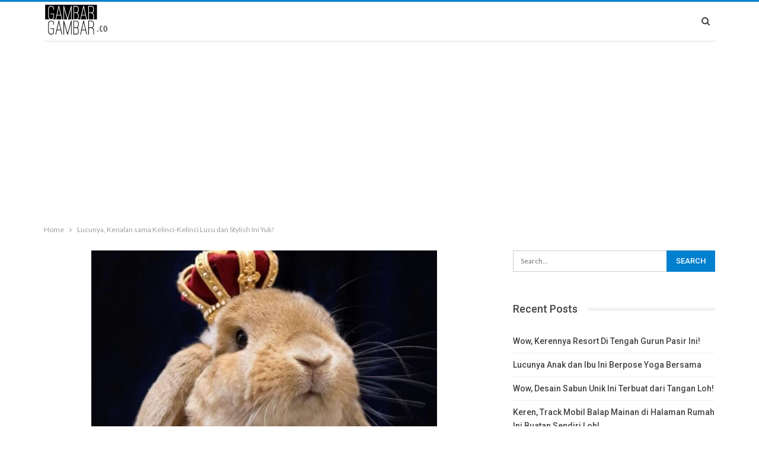

--- FILE ---
content_type: text/html; charset=UTF-8
request_url: https://www.gambargambar.co/lucunya-kenalan-sama-kelinci-kelinci-lucu-dan-stylish-ini-yuk/
body_size: 15545
content:
	<!DOCTYPE html>
		<!--[if IE 8]>
	<html class="ie ie8" lang="en-US"
	prefix="og: https://ogp.me/ns#" > <![endif]-->
	<!--[if IE 9]>
	<html class="ie ie9" lang="en-US"
	prefix="og: https://ogp.me/ns#" > <![endif]-->
	<!--[if gt IE 9]><!-->
<html lang="en-US"
	prefix="og: https://ogp.me/ns#" > <!--<![endif]-->
	<head>
				<meta charset="UTF-8">
		<meta http-equiv="X-UA-Compatible" content="IE=edge">
		<meta name="viewport" content="width=device-width, initial-scale=1.0">
		<link rel="pingback" href="https://www.gambargambar.co/xmlrpc.php"/>

		<title>Lucunya, Kenalan sama Kelinci-Kelinci Lucu dan Stylish Ini Yuk! - Gambar Gambar</title>

		<!-- All in One SEO 4.1.0.3 -->
		<meta name="description" content="Banyak orang yang beranggapan kalau hewan-hewan peliharaan yang bisa ‘didandanin’, bisa bergaya, dan bisa berekspresi lucu hanya kucing dan anjing. Padahal banyak hewan peliharaan tipe lain yang nggak kalah lucu dan ngegemesin lucu loh, salah satunya adalah kelinci. Kelinci adalah salah satu jenis hewan mamalia lucu yang juga banyak dipelihara sama orang tapi banyak orang […]"/>
		<link rel="canonical" href="https://www.gambargambar.co/lucunya-kenalan-sama-kelinci-kelinci-lucu-dan-stylish-ini-yuk/" />
		<meta property="og:site_name" content="Gambar Gambar -" />
		<meta property="og:type" content="article" />
		<meta property="og:title" content="Lucunya, Kenalan sama Kelinci-Kelinci Lucu dan Stylish Ini Yuk! - Gambar Gambar" />
		<meta property="og:description" content="Banyak orang yang beranggapan kalau hewan-hewan peliharaan yang bisa ‘didandanin’, bisa bergaya, dan bisa berekspresi lucu hanya kucing dan anjing. Padahal banyak hewan peliharaan tipe lain yang nggak kalah lucu dan ngegemesin lucu loh, salah satunya adalah kelinci. Kelinci adalah salah satu jenis hewan mamalia lucu yang juga banyak dipelihara sama orang tapi banyak orang […]" />
		<meta property="og:url" content="https://www.gambargambar.co/lucunya-kenalan-sama-kelinci-kelinci-lucu-dan-stylish-ini-yuk/" />
		<meta property="article:published_time" content="2018-04-14T19:51:09Z" />
		<meta property="article:modified_time" content="2018-04-04T21:23:51Z" />
		<meta name="twitter:card" content="summary" />
		<meta name="twitter:domain" content="www.gambargambar.co" />
		<meta name="twitter:title" content="Lucunya, Kenalan sama Kelinci-Kelinci Lucu dan Stylish Ini Yuk! - Gambar Gambar" />
		<meta name="twitter:description" content="Banyak orang yang beranggapan kalau hewan-hewan peliharaan yang bisa ‘didandanin’, bisa bergaya, dan bisa berekspresi lucu hanya kucing dan anjing. Padahal banyak hewan peliharaan tipe lain yang nggak kalah lucu dan ngegemesin lucu loh, salah satunya adalah kelinci. Kelinci adalah salah satu jenis hewan mamalia lucu yang juga banyak dipelihara sama orang tapi banyak orang […]" />
		<script type="application/ld+json" class="aioseo-schema">
			{"@context":"https:\/\/schema.org","@graph":[{"@type":"WebSite","@id":"https:\/\/www.gambargambar.co\/#website","url":"https:\/\/www.gambargambar.co\/","name":"Gambar Gambar","publisher":{"@id":"https:\/\/www.gambargambar.co\/#organization"}},{"@type":"Organization","@id":"https:\/\/www.gambargambar.co\/#organization","name":"Gambar Gambar","url":"https:\/\/www.gambargambar.co\/"},{"@type":"BreadcrumbList","@id":"https:\/\/www.gambargambar.co\/lucunya-kenalan-sama-kelinci-kelinci-lucu-dan-stylish-ini-yuk\/#breadcrumblist","itemListElement":[{"@type":"ListItem","@id":"https:\/\/www.gambargambar.co\/#listItem","position":"1","item":{"@id":"https:\/\/www.gambargambar.co\/#item","name":"Home","url":"https:\/\/www.gambargambar.co\/"},"nextItem":"https:\/\/www.gambargambar.co\/lucunya-kenalan-sama-kelinci-kelinci-lucu-dan-stylish-ini-yuk\/#listItem"},{"@type":"ListItem","@id":"https:\/\/www.gambargambar.co\/lucunya-kenalan-sama-kelinci-kelinci-lucu-dan-stylish-ini-yuk\/#listItem","position":"2","item":{"@id":"https:\/\/www.gambargambar.co\/lucunya-kenalan-sama-kelinci-kelinci-lucu-dan-stylish-ini-yuk\/#item","name":"Lucunya, Kenalan sama Kelinci-Kelinci Lucu dan Stylish Ini Yuk!","description":"Banyak orang yang beranggapan kalau hewan-hewan peliharaan yang bisa \u2018didandanin\u2019, bisa bergaya, dan bisa berekspresi lucu hanya kucing dan anjing. Padahal banyak hewan peliharaan tipe lain yang nggak kalah lucu dan ngegemesin lucu loh, salah satunya adalah kelinci. Kelinci adalah salah satu jenis hewan mamalia lucu yang juga banyak dipelihara sama orang tapi banyak orang [\u2026]","url":"https:\/\/www.gambargambar.co\/lucunya-kenalan-sama-kelinci-kelinci-lucu-dan-stylish-ini-yuk\/"},"previousItem":"https:\/\/www.gambargambar.co\/#listItem"}]},{"@type":"Person","@id":"https:\/\/www.gambargambar.co\/author\/theekem\/#author","url":"https:\/\/www.gambargambar.co\/author\/theekem\/","name":"theekem","image":{"@type":"ImageObject","@id":"https:\/\/www.gambargambar.co\/lucunya-kenalan-sama-kelinci-kelinci-lucu-dan-stylish-ini-yuk\/#authorImage","url":"https:\/\/secure.gravatar.com\/avatar\/6cde0d757dce692cc3b86922e4c05ea4322d92a7c99100b733496d0811f0109b?s=96&d=mm&r=g","width":"96","height":"96","caption":"theekem"}},{"@type":"WebPage","@id":"https:\/\/www.gambargambar.co\/lucunya-kenalan-sama-kelinci-kelinci-lucu-dan-stylish-ini-yuk\/#webpage","url":"https:\/\/www.gambargambar.co\/lucunya-kenalan-sama-kelinci-kelinci-lucu-dan-stylish-ini-yuk\/","name":"Lucunya, Kenalan sama Kelinci-Kelinci Lucu dan Stylish Ini Yuk! - Gambar Gambar","description":"Banyak orang yang beranggapan kalau hewan-hewan peliharaan yang bisa \u2018didandanin\u2019, bisa bergaya, dan bisa berekspresi lucu hanya kucing dan anjing. Padahal banyak hewan peliharaan tipe lain yang nggak kalah lucu dan ngegemesin lucu loh, salah satunya adalah kelinci. Kelinci adalah salah satu jenis hewan mamalia lucu yang juga banyak dipelihara sama orang tapi banyak orang [\u2026]","inLanguage":"en-US","isPartOf":{"@id":"https:\/\/www.gambargambar.co\/#website"},"breadcrumb":{"@id":"https:\/\/www.gambargambar.co\/lucunya-kenalan-sama-kelinci-kelinci-lucu-dan-stylish-ini-yuk\/#breadcrumblist"},"author":"https:\/\/www.gambargambar.co\/lucunya-kenalan-sama-kelinci-kelinci-lucu-dan-stylish-ini-yuk\/#author","creator":"https:\/\/www.gambargambar.co\/lucunya-kenalan-sama-kelinci-kelinci-lucu-dan-stylish-ini-yuk\/#author","image":{"@type":"ImageObject","@id":"https:\/\/www.gambargambar.co\/#mainImage","url":"https:\/\/www.gambargambar.co\/wp-content\/uploads\/Kelinci-Lucu10.jpg","width":"583","height":"587"},"primaryImageOfPage":{"@id":"https:\/\/www.gambargambar.co\/lucunya-kenalan-sama-kelinci-kelinci-lucu-dan-stylish-ini-yuk\/#mainImage"},"datePublished":"2018-04-14T19:51:09+00:00","dateModified":"2018-04-04T21:23:51+00:00"},{"@type":"BlogPosting","@id":"https:\/\/www.gambargambar.co\/lucunya-kenalan-sama-kelinci-kelinci-lucu-dan-stylish-ini-yuk\/#blogposting","name":"Lucunya, Kenalan sama Kelinci-Kelinci Lucu dan Stylish Ini Yuk! - Gambar Gambar","description":"Banyak orang yang beranggapan kalau hewan-hewan peliharaan yang bisa \u2018didandanin\u2019, bisa bergaya, dan bisa berekspresi lucu hanya kucing dan anjing. Padahal banyak hewan peliharaan tipe lain yang nggak kalah lucu dan ngegemesin lucu loh, salah satunya adalah kelinci. Kelinci adalah salah satu jenis hewan mamalia lucu yang juga banyak dipelihara sama orang tapi banyak orang [\u2026]","headline":"Lucunya, Kenalan sama Kelinci-Kelinci Lucu dan Stylish Ini Yuk!","author":{"@id":"https:\/\/www.gambargambar.co\/author\/theekem\/#author"},"publisher":{"@id":"https:\/\/www.gambargambar.co\/#organization"},"datePublished":"2018-04-14T19:51:09+00:00","dateModified":"2018-04-04T21:23:51+00:00","mainEntityOfPage":{"@id":"https:\/\/www.gambargambar.co\/lucunya-kenalan-sama-kelinci-kelinci-lucu-dan-stylish-ini-yuk\/#webpage"},"isPartOf":{"@id":"https:\/\/www.gambargambar.co\/lucunya-kenalan-sama-kelinci-kelinci-lucu-dan-stylish-ini-yuk\/#webpage"},"image":{"@type":"ImageObject","@id":"https:\/\/www.gambargambar.co\/#articleImage","url":"https:\/\/www.gambargambar.co\/wp-content\/uploads\/Kelinci-Lucu10.jpg","width":"583","height":"587"}}]}
		</script>
		<!-- All in One SEO -->


<!-- Better Open Graph, Schema.org & Twitter Integration -->
<meta property="og:locale" content="en_us"/>
<meta property="og:site_name" content="Gambar Gambar"/>
<meta property="og:url" content="https://www.gambargambar.co/lucunya-kenalan-sama-kelinci-kelinci-lucu-dan-stylish-ini-yuk/"/>
<meta property="og:title" content="Lucunya, Kenalan sama Kelinci-Kelinci Lucu dan Stylish Ini Yuk!"/>
<meta property="og:image" content="https://www.gambargambar.co/wp-content/uploads/Kelinci-Lucu10.jpg"/>
<meta property="og:description" content="Banyak orang yang beranggapan kalau hewan-hewan peliharaan yang bisa &#039;didandanin&#039;, bisa bergaya, dan bisa berekspresi lucu hanya kucing dan anjing. Padahal banyak hewan peliharaan tipe lain yang nggak kalah lucu dan ngegemesin lucu loh, salah satunya"/>
<meta property="og:type" content="article"/>
<meta name="twitter:card" content="summary"/>
<meta name="twitter:url" content="https://www.gambargambar.co/lucunya-kenalan-sama-kelinci-kelinci-lucu-dan-stylish-ini-yuk/"/>
<meta name="twitter:title" content="Lucunya, Kenalan sama Kelinci-Kelinci Lucu dan Stylish Ini Yuk!"/>
<meta name="twitter:description" content="Banyak orang yang beranggapan kalau hewan-hewan peliharaan yang bisa &#039;didandanin&#039;, bisa bergaya, dan bisa berekspresi lucu hanya kucing dan anjing. Padahal banyak hewan peliharaan tipe lain yang nggak kalah lucu dan ngegemesin lucu loh, salah satunya"/>
<meta name="twitter:image" content="https://www.gambargambar.co/wp-content/uploads/Kelinci-Lucu10.jpg"/>
<!-- / Better Open Graph, Schema.org & Twitter Integration. -->
<link rel='dns-prefetch' href='//fonts.googleapis.com' />
<link rel="alternate" type="application/rss+xml" title="Gambar Gambar &raquo; Feed" href="https://www.gambargambar.co/feed/" />
<link rel="alternate" title="oEmbed (JSON)" type="application/json+oembed" href="https://www.gambargambar.co/wp-json/oembed/1.0/embed?url=https%3A%2F%2Fwww.gambargambar.co%2Flucunya-kenalan-sama-kelinci-kelinci-lucu-dan-stylish-ini-yuk%2F" />
<link rel="alternate" title="oEmbed (XML)" type="text/xml+oembed" href="https://www.gambargambar.co/wp-json/oembed/1.0/embed?url=https%3A%2F%2Fwww.gambargambar.co%2Flucunya-kenalan-sama-kelinci-kelinci-lucu-dan-stylish-ini-yuk%2F&#038;format=xml" />
<style id='wp-img-auto-sizes-contain-inline-css' type='text/css'>
img:is([sizes=auto i],[sizes^="auto," i]){contain-intrinsic-size:3000px 1500px}
/*# sourceURL=wp-img-auto-sizes-contain-inline-css */
</style>
<style id='wp-emoji-styles-inline-css' type='text/css'>

	img.wp-smiley, img.emoji {
		display: inline !important;
		border: none !important;
		box-shadow: none !important;
		height: 1em !important;
		width: 1em !important;
		margin: 0 0.07em !important;
		vertical-align: -0.1em !important;
		background: none !important;
		padding: 0 !important;
	}
/*# sourceURL=wp-emoji-styles-inline-css */
</style>
<style id='wp-block-library-inline-css' type='text/css'>
:root{--wp-block-synced-color:#7a00df;--wp-block-synced-color--rgb:122,0,223;--wp-bound-block-color:var(--wp-block-synced-color);--wp-editor-canvas-background:#ddd;--wp-admin-theme-color:#007cba;--wp-admin-theme-color--rgb:0,124,186;--wp-admin-theme-color-darker-10:#006ba1;--wp-admin-theme-color-darker-10--rgb:0,107,160.5;--wp-admin-theme-color-darker-20:#005a87;--wp-admin-theme-color-darker-20--rgb:0,90,135;--wp-admin-border-width-focus:2px}@media (min-resolution:192dpi){:root{--wp-admin-border-width-focus:1.5px}}.wp-element-button{cursor:pointer}:root .has-very-light-gray-background-color{background-color:#eee}:root .has-very-dark-gray-background-color{background-color:#313131}:root .has-very-light-gray-color{color:#eee}:root .has-very-dark-gray-color{color:#313131}:root .has-vivid-green-cyan-to-vivid-cyan-blue-gradient-background{background:linear-gradient(135deg,#00d084,#0693e3)}:root .has-purple-crush-gradient-background{background:linear-gradient(135deg,#34e2e4,#4721fb 50%,#ab1dfe)}:root .has-hazy-dawn-gradient-background{background:linear-gradient(135deg,#faaca8,#dad0ec)}:root .has-subdued-olive-gradient-background{background:linear-gradient(135deg,#fafae1,#67a671)}:root .has-atomic-cream-gradient-background{background:linear-gradient(135deg,#fdd79a,#004a59)}:root .has-nightshade-gradient-background{background:linear-gradient(135deg,#330968,#31cdcf)}:root .has-midnight-gradient-background{background:linear-gradient(135deg,#020381,#2874fc)}:root{--wp--preset--font-size--normal:16px;--wp--preset--font-size--huge:42px}.has-regular-font-size{font-size:1em}.has-larger-font-size{font-size:2.625em}.has-normal-font-size{font-size:var(--wp--preset--font-size--normal)}.has-huge-font-size{font-size:var(--wp--preset--font-size--huge)}.has-text-align-center{text-align:center}.has-text-align-left{text-align:left}.has-text-align-right{text-align:right}.has-fit-text{white-space:nowrap!important}#end-resizable-editor-section{display:none}.aligncenter{clear:both}.items-justified-left{justify-content:flex-start}.items-justified-center{justify-content:center}.items-justified-right{justify-content:flex-end}.items-justified-space-between{justify-content:space-between}.screen-reader-text{border:0;clip-path:inset(50%);height:1px;margin:-1px;overflow:hidden;padding:0;position:absolute;width:1px;word-wrap:normal!important}.screen-reader-text:focus{background-color:#ddd;clip-path:none;color:#444;display:block;font-size:1em;height:auto;left:5px;line-height:normal;padding:15px 23px 14px;text-decoration:none;top:5px;width:auto;z-index:100000}html :where(.has-border-color){border-style:solid}html :where([style*=border-top-color]){border-top-style:solid}html :where([style*=border-right-color]){border-right-style:solid}html :where([style*=border-bottom-color]){border-bottom-style:solid}html :where([style*=border-left-color]){border-left-style:solid}html :where([style*=border-width]){border-style:solid}html :where([style*=border-top-width]){border-top-style:solid}html :where([style*=border-right-width]){border-right-style:solid}html :where([style*=border-bottom-width]){border-bottom-style:solid}html :where([style*=border-left-width]){border-left-style:solid}html :where(img[class*=wp-image-]){height:auto;max-width:100%}:where(figure){margin:0 0 1em}html :where(.is-position-sticky){--wp-admin--admin-bar--position-offset:var(--wp-admin--admin-bar--height,0px)}@media screen and (max-width:600px){html :where(.is-position-sticky){--wp-admin--admin-bar--position-offset:0px}}

/*# sourceURL=wp-block-library-inline-css */
</style><style id='global-styles-inline-css' type='text/css'>
:root{--wp--preset--aspect-ratio--square: 1;--wp--preset--aspect-ratio--4-3: 4/3;--wp--preset--aspect-ratio--3-4: 3/4;--wp--preset--aspect-ratio--3-2: 3/2;--wp--preset--aspect-ratio--2-3: 2/3;--wp--preset--aspect-ratio--16-9: 16/9;--wp--preset--aspect-ratio--9-16: 9/16;--wp--preset--color--black: #000000;--wp--preset--color--cyan-bluish-gray: #abb8c3;--wp--preset--color--white: #ffffff;--wp--preset--color--pale-pink: #f78da7;--wp--preset--color--vivid-red: #cf2e2e;--wp--preset--color--luminous-vivid-orange: #ff6900;--wp--preset--color--luminous-vivid-amber: #fcb900;--wp--preset--color--light-green-cyan: #7bdcb5;--wp--preset--color--vivid-green-cyan: #00d084;--wp--preset--color--pale-cyan-blue: #8ed1fc;--wp--preset--color--vivid-cyan-blue: #0693e3;--wp--preset--color--vivid-purple: #9b51e0;--wp--preset--gradient--vivid-cyan-blue-to-vivid-purple: linear-gradient(135deg,rgb(6,147,227) 0%,rgb(155,81,224) 100%);--wp--preset--gradient--light-green-cyan-to-vivid-green-cyan: linear-gradient(135deg,rgb(122,220,180) 0%,rgb(0,208,130) 100%);--wp--preset--gradient--luminous-vivid-amber-to-luminous-vivid-orange: linear-gradient(135deg,rgb(252,185,0) 0%,rgb(255,105,0) 100%);--wp--preset--gradient--luminous-vivid-orange-to-vivid-red: linear-gradient(135deg,rgb(255,105,0) 0%,rgb(207,46,46) 100%);--wp--preset--gradient--very-light-gray-to-cyan-bluish-gray: linear-gradient(135deg,rgb(238,238,238) 0%,rgb(169,184,195) 100%);--wp--preset--gradient--cool-to-warm-spectrum: linear-gradient(135deg,rgb(74,234,220) 0%,rgb(151,120,209) 20%,rgb(207,42,186) 40%,rgb(238,44,130) 60%,rgb(251,105,98) 80%,rgb(254,248,76) 100%);--wp--preset--gradient--blush-light-purple: linear-gradient(135deg,rgb(255,206,236) 0%,rgb(152,150,240) 100%);--wp--preset--gradient--blush-bordeaux: linear-gradient(135deg,rgb(254,205,165) 0%,rgb(254,45,45) 50%,rgb(107,0,62) 100%);--wp--preset--gradient--luminous-dusk: linear-gradient(135deg,rgb(255,203,112) 0%,rgb(199,81,192) 50%,rgb(65,88,208) 100%);--wp--preset--gradient--pale-ocean: linear-gradient(135deg,rgb(255,245,203) 0%,rgb(182,227,212) 50%,rgb(51,167,181) 100%);--wp--preset--gradient--electric-grass: linear-gradient(135deg,rgb(202,248,128) 0%,rgb(113,206,126) 100%);--wp--preset--gradient--midnight: linear-gradient(135deg,rgb(2,3,129) 0%,rgb(40,116,252) 100%);--wp--preset--font-size--small: 13px;--wp--preset--font-size--medium: 20px;--wp--preset--font-size--large: 36px;--wp--preset--font-size--x-large: 42px;--wp--preset--spacing--20: 0.44rem;--wp--preset--spacing--30: 0.67rem;--wp--preset--spacing--40: 1rem;--wp--preset--spacing--50: 1.5rem;--wp--preset--spacing--60: 2.25rem;--wp--preset--spacing--70: 3.38rem;--wp--preset--spacing--80: 5.06rem;--wp--preset--shadow--natural: 6px 6px 9px rgba(0, 0, 0, 0.2);--wp--preset--shadow--deep: 12px 12px 50px rgba(0, 0, 0, 0.4);--wp--preset--shadow--sharp: 6px 6px 0px rgba(0, 0, 0, 0.2);--wp--preset--shadow--outlined: 6px 6px 0px -3px rgb(255, 255, 255), 6px 6px rgb(0, 0, 0);--wp--preset--shadow--crisp: 6px 6px 0px rgb(0, 0, 0);}:where(.is-layout-flex){gap: 0.5em;}:where(.is-layout-grid){gap: 0.5em;}body .is-layout-flex{display: flex;}.is-layout-flex{flex-wrap: wrap;align-items: center;}.is-layout-flex > :is(*, div){margin: 0;}body .is-layout-grid{display: grid;}.is-layout-grid > :is(*, div){margin: 0;}:where(.wp-block-columns.is-layout-flex){gap: 2em;}:where(.wp-block-columns.is-layout-grid){gap: 2em;}:where(.wp-block-post-template.is-layout-flex){gap: 1.25em;}:where(.wp-block-post-template.is-layout-grid){gap: 1.25em;}.has-black-color{color: var(--wp--preset--color--black) !important;}.has-cyan-bluish-gray-color{color: var(--wp--preset--color--cyan-bluish-gray) !important;}.has-white-color{color: var(--wp--preset--color--white) !important;}.has-pale-pink-color{color: var(--wp--preset--color--pale-pink) !important;}.has-vivid-red-color{color: var(--wp--preset--color--vivid-red) !important;}.has-luminous-vivid-orange-color{color: var(--wp--preset--color--luminous-vivid-orange) !important;}.has-luminous-vivid-amber-color{color: var(--wp--preset--color--luminous-vivid-amber) !important;}.has-light-green-cyan-color{color: var(--wp--preset--color--light-green-cyan) !important;}.has-vivid-green-cyan-color{color: var(--wp--preset--color--vivid-green-cyan) !important;}.has-pale-cyan-blue-color{color: var(--wp--preset--color--pale-cyan-blue) !important;}.has-vivid-cyan-blue-color{color: var(--wp--preset--color--vivid-cyan-blue) !important;}.has-vivid-purple-color{color: var(--wp--preset--color--vivid-purple) !important;}.has-black-background-color{background-color: var(--wp--preset--color--black) !important;}.has-cyan-bluish-gray-background-color{background-color: var(--wp--preset--color--cyan-bluish-gray) !important;}.has-white-background-color{background-color: var(--wp--preset--color--white) !important;}.has-pale-pink-background-color{background-color: var(--wp--preset--color--pale-pink) !important;}.has-vivid-red-background-color{background-color: var(--wp--preset--color--vivid-red) !important;}.has-luminous-vivid-orange-background-color{background-color: var(--wp--preset--color--luminous-vivid-orange) !important;}.has-luminous-vivid-amber-background-color{background-color: var(--wp--preset--color--luminous-vivid-amber) !important;}.has-light-green-cyan-background-color{background-color: var(--wp--preset--color--light-green-cyan) !important;}.has-vivid-green-cyan-background-color{background-color: var(--wp--preset--color--vivid-green-cyan) !important;}.has-pale-cyan-blue-background-color{background-color: var(--wp--preset--color--pale-cyan-blue) !important;}.has-vivid-cyan-blue-background-color{background-color: var(--wp--preset--color--vivid-cyan-blue) !important;}.has-vivid-purple-background-color{background-color: var(--wp--preset--color--vivid-purple) !important;}.has-black-border-color{border-color: var(--wp--preset--color--black) !important;}.has-cyan-bluish-gray-border-color{border-color: var(--wp--preset--color--cyan-bluish-gray) !important;}.has-white-border-color{border-color: var(--wp--preset--color--white) !important;}.has-pale-pink-border-color{border-color: var(--wp--preset--color--pale-pink) !important;}.has-vivid-red-border-color{border-color: var(--wp--preset--color--vivid-red) !important;}.has-luminous-vivid-orange-border-color{border-color: var(--wp--preset--color--luminous-vivid-orange) !important;}.has-luminous-vivid-amber-border-color{border-color: var(--wp--preset--color--luminous-vivid-amber) !important;}.has-light-green-cyan-border-color{border-color: var(--wp--preset--color--light-green-cyan) !important;}.has-vivid-green-cyan-border-color{border-color: var(--wp--preset--color--vivid-green-cyan) !important;}.has-pale-cyan-blue-border-color{border-color: var(--wp--preset--color--pale-cyan-blue) !important;}.has-vivid-cyan-blue-border-color{border-color: var(--wp--preset--color--vivid-cyan-blue) !important;}.has-vivid-purple-border-color{border-color: var(--wp--preset--color--vivid-purple) !important;}.has-vivid-cyan-blue-to-vivid-purple-gradient-background{background: var(--wp--preset--gradient--vivid-cyan-blue-to-vivid-purple) !important;}.has-light-green-cyan-to-vivid-green-cyan-gradient-background{background: var(--wp--preset--gradient--light-green-cyan-to-vivid-green-cyan) !important;}.has-luminous-vivid-amber-to-luminous-vivid-orange-gradient-background{background: var(--wp--preset--gradient--luminous-vivid-amber-to-luminous-vivid-orange) !important;}.has-luminous-vivid-orange-to-vivid-red-gradient-background{background: var(--wp--preset--gradient--luminous-vivid-orange-to-vivid-red) !important;}.has-very-light-gray-to-cyan-bluish-gray-gradient-background{background: var(--wp--preset--gradient--very-light-gray-to-cyan-bluish-gray) !important;}.has-cool-to-warm-spectrum-gradient-background{background: var(--wp--preset--gradient--cool-to-warm-spectrum) !important;}.has-blush-light-purple-gradient-background{background: var(--wp--preset--gradient--blush-light-purple) !important;}.has-blush-bordeaux-gradient-background{background: var(--wp--preset--gradient--blush-bordeaux) !important;}.has-luminous-dusk-gradient-background{background: var(--wp--preset--gradient--luminous-dusk) !important;}.has-pale-ocean-gradient-background{background: var(--wp--preset--gradient--pale-ocean) !important;}.has-electric-grass-gradient-background{background: var(--wp--preset--gradient--electric-grass) !important;}.has-midnight-gradient-background{background: var(--wp--preset--gradient--midnight) !important;}.has-small-font-size{font-size: var(--wp--preset--font-size--small) !important;}.has-medium-font-size{font-size: var(--wp--preset--font-size--medium) !important;}.has-large-font-size{font-size: var(--wp--preset--font-size--large) !important;}.has-x-large-font-size{font-size: var(--wp--preset--font-size--x-large) !important;}
/*# sourceURL=global-styles-inline-css */
</style>

<style id='classic-theme-styles-inline-css' type='text/css'>
/*! This file is auto-generated */
.wp-block-button__link{color:#fff;background-color:#32373c;border-radius:9999px;box-shadow:none;text-decoration:none;padding:calc(.667em + 2px) calc(1.333em + 2px);font-size:1.125em}.wp-block-file__button{background:#32373c;color:#fff;text-decoration:none}
/*# sourceURL=/wp-includes/css/classic-themes.min.css */
</style>
<link rel='stylesheet' id='publisher-child-css' href='https://www.gambargambar.co/wp-content/themes/gambargambar/style.css?ver=1.0.0' type='text/css' media='all' />
<link rel='stylesheet' id='better-framework-main-fonts-css' href='https://fonts.googleapis.com/css?family=Lato:400,700%7CRoboto:400,500,400italic' type='text/css' media='all' />
<script type="1c21dfc80e61192de99a860d-text/javascript" src="https://www.gambargambar.co/wp-includes/js/jquery/jquery.min.js?ver=3.7.1" id="jquery-core-js"></script>
<script type="1c21dfc80e61192de99a860d-text/javascript" src="https://www.gambargambar.co/wp-includes/js/jquery/jquery-migrate.min.js?ver=3.4.1" id="jquery-migrate-js"></script>
<link rel="https://api.w.org/" href="https://www.gambargambar.co/wp-json/" /><link rel="alternate" title="JSON" type="application/json" href="https://www.gambargambar.co/wp-json/wp/v2/posts/8336" /><link rel="EditURI" type="application/rsd+xml" title="RSD" href="https://www.gambargambar.co/xmlrpc.php?rsd" />
<meta name="generator" content="WordPress 6.9" />
<link rel='shortlink' href='https://www.gambargambar.co/?p=8336' />
<script async src="https://pagead2.googlesyndication.com/pagead/js/adsbygoogle.js?client=ca-pub-8515025856895280" crossorigin="anonymous" type="1c21dfc80e61192de99a860d-text/javascript"></script><meta name="generator" content="Powered by WPBakery Page Builder - drag and drop page builder for WordPress."/>
<!--[if lte IE 9]><link rel="stylesheet" type="text/css" href="https://www.gambargambar.co/wp-content/plugins/js_composer/assets/css/vc_lte_ie9.min.css" media="screen"><![endif]--><script type="application/ld+json">{
    "@context": "http:\/\/schema.org\/",
    "@type": "organization",
    "@id": "#organization",
    "logo": {
        "@type": "ImageObject",
        "url": "http:\/\/www.gambargambar.co\/wp-content\/uploads\/logo755.png"
    },
    "url": "https:\/\/www.gambargambar.co\/",
    "name": "Gambar Gambar",
    "description": ""
}</script>
<script type="application/ld+json">{
    "@context": "http:\/\/schema.org\/",
    "@type": "WebSite",
    "name": "Gambar Gambar",
    "alternateName": "",
    "url": "https:\/\/www.gambargambar.co\/"
}</script>
<script type="application/ld+json">{
    "@context": "http:\/\/schema.org\/",
    "@type": "BlogPosting",
    "headline": "Lucunya, Kenalan sama Kelinci-Kelinci Lucu dan Stylish Ini Yuk!",
    "description": "Banyak orang yang beranggapan kalau hewan-hewan peliharaan yang bisa 'didandanin', bisa bergaya, dan bisa berekspresi lucu hanya kucing dan anjing. Padahal banyak hewan peliharaan tipe lain yang nggak kalah lucu dan ngegemesin lucu loh, salah satunya",
    "datePublished": "2018-04-14",
    "dateModified": "2018-04-04",
    "author": {
        "@type": "Person",
        "@id": "#person-theekem",
        "name": "theekem"
    },
    "image": {
        "@type": "ImageObject",
        "url": "https:\/\/www.gambargambar.co\/wp-content\/uploads\/Kelinci-Lucu10.jpg",
        "width": 583,
        "height": 587
    },
    "publisher": {
        "@id": "#organization"
    },
    "mainEntityOfPage": "https:\/\/www.gambargambar.co\/lucunya-kenalan-sama-kelinci-kelinci-lucu-dan-stylish-ini-yuk\/"
}</script>
<link rel='stylesheet' id='bf-minifed-css-1' href='https://www.gambargambar.co/wp-content/bs-booster-cache/abe7a754b29205ae290340ebfaac1b5c.css' type='text/css' media='all' />
<link rel='stylesheet' id='5.2.0-1630132973' href='https://www.gambargambar.co/wp-content/bs-booster-cache/4619df1a33ccecf1ab6c546ed8e79540.css' type='text/css' media='all' />
<noscript><style type="text/css"> .wpb_animate_when_almost_visible { opacity: 1; }</style></noscript>	</head>

<body class="wp-singular post-template-default single single-post postid-8336 single-format-standard wp-theme-publisher wp-child-theme-gambargambar active-light-box active-top-line ltr close-rh page-layout-2-col-right full-width active-ajax-search  wpb-js-composer js-comp-ver-5.4.4 vc_responsive bs-ll-a" dir="ltr">
		<div class="main-wrap content-main-wrap">
			<header id="header" class="site-header header-style-8 boxed" itemscope="itemscope" itemtype="https://schema.org/WPHeader">
				<div class="content-wrap">
			<div class="container">
				<div class="header-inner clearfix">
					<div id="site-branding" class="site-branding">
	<p  id="site-title" class="logo h1 img-logo">
	<a href="https://www.gambargambar.co/" itemprop="url" rel="home">
					<img id="site-logo" src="https://www.gambargambar.co/wp-content/uploads/logo755.png" alt="Publisher" />

			<span class="site-title">Publisher - </span>
				</a>
</p>
</div><!-- .site-branding -->
<nav id="menu-main" class="menu main-menu-container  show-search-item menu-actions-btn-width-1" role="navigation" itemscope="itemscope" itemtype="https://schema.org/SiteNavigationElement">
			<div class="menu-action-buttons width-1">
							<div class="search-container close">
					<span class="search-handler"><i class="fa fa-search"></i></span>

					<div class="search-box clearfix">
						<form role="search" method="get" class="search-form clearfix" action="https://www.gambargambar.co">
	<input type="search" class="search-field"
	       placeholder="Search..."
	       value="" name="s"
	       title="Search for:"
	       autocomplete="off">
	<input type="submit" class="search-submit" value="Search">
</form><!-- .search-form -->
					</div>
				</div>
						</div>
			<ul id="main-navigation" class="main-menu menu bsm-pure clearfix">
			</ul><!-- #main-navigation -->
</nav><!-- .main-menu-container -->
				</div>
			</div>
		</div>
	</header><!-- .header -->
	<div class="rh-header clearfix dark deferred-block-exclude">
		<div class="rh-container clearfix">

			<div class="menu-container close">
				<span class="menu-handler"><span class="lines"></span></span>
			</div><!-- .menu-container -->

			<div class="logo-container rh-img-logo">
				<a href="https://www.gambargambar.co/" itemprop="url" rel="home">
											<img src="https://www.gambargambar.co/wp-content/uploads/logo755.png" alt="Gambar Gambar" />				</a>
			</div><!-- .logo-container -->
		</div><!-- .rh-container -->
	</div><!-- .rh-header -->
<nav role="navigation" aria-label="Breadcrumbs" class="bf-breadcrumb clearfix bc-top-style"><div class="container bf-breadcrumb-container"><ul class="bf-breadcrumb-items" itemscope itemtype="http://schema.org/BreadcrumbList"><meta name="numberOfItems" content="2" /><meta name="itemListOrder" content="Ascending" /><li itemprop="itemListElement" itemscope itemtype="http://schema.org/ListItem" class="bf-breadcrumb-item bf-breadcrumb-begin"><a itemprop="item" href="https://www.gambargambar.co" rel="home""><span itemprop='name'>Home</span><meta itemprop="position" content="1" /></a></li><li itemprop="itemListElement" itemscope itemtype="http://schema.org/ListItem" class="bf-breadcrumb-item bf-breadcrumb-end"><span itemprop='name'>Lucunya, Kenalan sama Kelinci-Kelinci Lucu dan Stylish Ini Yuk!</span><meta itemprop="position" content="2" /><meta itemprop="item" content="https://www.gambargambar.co/lucunya-kenalan-sama-kelinci-kelinci-lucu-dan-stylish-ini-yuk/"/></li></ul></div></nav><div class="content-wrap">
		<main id="content" class="content-container">

		<div class="container layout-2-col layout-2-col-1 layout-right-sidebar layout-bc-before post-template-10">

			<div class="row main-section">
										<div class="col-sm-8 content-column">
							<div class="single-container">
																<article id="post-8336" class="post-8336 post type-post status-publish format-standard has-post-thumbnail  single-post-content">
									<div class="single-featured"><a class="post-thumbnail open-lightbox" href="https://www.gambargambar.co/wp-content/uploads/Kelinci-Lucu10.jpg"><img  alt="" data-src="https://www.gambargambar.co/wp-content/uploads/Kelinci-Lucu10-583x430.jpg">											</a>
											</div>
																		<div class="post-header-inner">
										<div class="post-header-title">
																						<h1 class="single-post-title">
												<span class="post-title" itemprop="headline">Lucunya, Kenalan sama Kelinci-Kelinci Lucu dan Stylish Ini Yuk!</span>
											</h1>
											<div class="post-meta single-post-meta">
			<a href="https://www.gambargambar.co/author/theekem/"
		   title="Browse Author Articles"
		   class="post-author-a post-author-avatar">
			<img  alt="" class="avatar avatar-26 photo" height="26" width="26" decoding="async" data-bs-srcset="{&quot;baseurl&quot;:&quot;https:\/\/secure.gravatar.com\/avatar\/&quot;,&quot;sizes&quot;:{&quot;26&quot;:&quot;6cde0d757dce692cc3b86922e4c05ea4322d92a7c99100b733496d0811f0109b?s=26&#038;d=mm&#038;r=g&quot;,&quot;52&quot;:&quot;6cde0d757dce692cc3b86922e4c05ea4322d92a7c99100b733496d0811f0109b?s=52&#038;d=mm&#038;r=g&quot;}}" data-src="https://secure.gravatar.com/avatar/6cde0d757dce692cc3b86922e4c05ea4322d92a7c99100b733496d0811f0109b?s=26&#038;d=mm&#038;r=g"/><span class="post-author-name">By <b>theekem</b></span>		</a>
					<span class="time"><time class="post-published updated"
			                         datetime="2018-04-04T21:23:51+00:00">Last updated <b>Apr 4, 2018</b></time></span>
			</div>
										</div>
									</div>
											<div class="post-share single-post-share top-share clearfix style-1">
			<div class="post-share-btn-group">
							</div>
						<div class="share-handler-wrap ">
				<span class="share-handler post-share-btn rank-default">
					<i class="bf-icon  fa fa-share-alt"></i>						<b class="text">Share</b>
										</span>
				<span class="social-item facebook"><a href="https://www.facebook.com/sharer.php?u=https%3A%2F%2Fwww.gambargambar.co%2Flucunya-kenalan-sama-kelinci-kelinci-lucu-dan-stylish-ini-yuk%2F" target="_blank" rel="nofollow" class="bs-button-el" onclick="if (!window.__cfRLUnblockHandlers) return false; window.open(this.href, 'share-facebook','left=50,top=50,width=600,height=320,toolbar=0'); return false;" data-cf-modified-1c21dfc80e61192de99a860d-=""><span class="icon"><i class="bf-icon fa fa-facebook"></i></span></a></span><span class="social-item twitter"><a href="https://twitter.com/share?text=Lucunya%2C+Kenalan+sama+Kelinci-Kelinci+Lucu+dan+Stylish+Ini+Yuk%21&url=https%3A%2F%2Fwww.gambargambar.co%2Flucunya-kenalan-sama-kelinci-kelinci-lucu-dan-stylish-ini-yuk%2F" target="_blank" rel="nofollow" class="bs-button-el" onclick="if (!window.__cfRLUnblockHandlers) return false; window.open(this.href, 'share-twitter','left=50,top=50,width=600,height=320,toolbar=0'); return false;" data-cf-modified-1c21dfc80e61192de99a860d-=""><span class="icon"><i class="bf-icon fa fa-twitter"></i></span></a></span><span class="social-item google_plus"><a href="https://plus.google.com/share?url=https%3A%2F%2Fwww.gambargambar.co%2Flucunya-kenalan-sama-kelinci-kelinci-lucu-dan-stylish-ini-yuk%2F" target="_blank" rel="nofollow" class="bs-button-el" onclick="if (!window.__cfRLUnblockHandlers) return false; window.open(this.href, 'share-google_plus','left=50,top=50,width=600,height=320,toolbar=0'); return false;" data-cf-modified-1c21dfc80e61192de99a860d-=""><span class="icon"><i class="bf-icon fa fa-google"></i></span></a></span><span class="social-item reddit"><a href="https://reddit.com/submit?url=https%3A%2F%2Fwww.gambargambar.co%2Flucunya-kenalan-sama-kelinci-kelinci-lucu-dan-stylish-ini-yuk%2F&title=Lucunya%2C+Kenalan+sama+Kelinci-Kelinci+Lucu+dan+Stylish+Ini+Yuk%21" target="_blank" rel="nofollow" class="bs-button-el" onclick="if (!window.__cfRLUnblockHandlers) return false; window.open(this.href, 'share-reddit','left=50,top=50,width=600,height=320,toolbar=0'); return false;" data-cf-modified-1c21dfc80e61192de99a860d-=""><span class="icon"><i class="bf-icon fa fa-reddit-alien"></i></span></a></span><span class="social-item whatsapp"><a href="whatsapp://send?text=Lucunya%2C+Kenalan+sama+Kelinci-Kelinci+Lucu+dan+Stylish+Ini+Yuk%21 %0A%0A https%3A%2F%2Fwww.gambargambar.co%2Flucunya-kenalan-sama-kelinci-kelinci-lucu-dan-stylish-ini-yuk%2F" target="_blank" rel="nofollow" class="bs-button-el" onclick="if (!window.__cfRLUnblockHandlers) return false; window.open(this.href, 'share-whatsapp','left=50,top=50,width=600,height=320,toolbar=0'); return false;" data-cf-modified-1c21dfc80e61192de99a860d-=""><span class="icon"><i class="bf-icon fa fa-whatsapp"></i></span></a></span><span class="social-item pinterest"><a href="https://pinterest.com/pin/create/button/?url=https%3A%2F%2Fwww.gambargambar.co%2Flucunya-kenalan-sama-kelinci-kelinci-lucu-dan-stylish-ini-yuk%2F&media=https://www.gambargambar.co/wp-content/uploads/Kelinci-Lucu10.jpg&description=Lucunya%2C+Kenalan+sama+Kelinci-Kelinci+Lucu+dan+Stylish+Ini+Yuk%21" target="_blank" rel="nofollow" class="bs-button-el" onclick="if (!window.__cfRLUnblockHandlers) return false; window.open(this.href, 'share-pinterest','left=50,top=50,width=600,height=320,toolbar=0'); return false;" data-cf-modified-1c21dfc80e61192de99a860d-=""><span class="icon"><i class="bf-icon fa fa-pinterest"></i></span></a></span><span class="social-item email"><a href="/cdn-cgi/l/email-protection#[base64]" target="_blank" rel="nofollow" class="bs-button-el" onclick="if (!window.__cfRLUnblockHandlers) return false; window.open(this.href, 'share-email','left=50,top=50,width=600,height=320,toolbar=0'); return false;" data-cf-modified-1c21dfc80e61192de99a860d-=""><span class="icon"><i class="bf-icon fa fa-envelope-open"></i></span></a></span></div>		</div>
											<div class="entry-content clearfix single-post-content">
										<p>Banyak orang yang beranggapan kalau hewan-hewan peliharaan yang bisa &#8216;didandanin&#8217;, bisa bergaya, dan bisa berekspresi lucu hanya kucing dan anjing. Padahal banyak hewan peliharaan tipe lain yang nggak kalah lucu dan ngegemesin lucu loh, salah satunya adalah kelinci. Kelinci adalah salah satu jenis hewan mamalia lucu yang juga banyak dipelihara sama orang tapi banyak orang nggak menyadari kalau jenis hewan pengerta ini juga bisa tampil menggemaskan layaknya kucing atau anjing, seperti kelinci-kelinci ini.</p>
<p><a href="http://gambargambar.co/wp-content/uploads/Kelinci-Lucu7.jpg"><img fetchpriority="high" decoding="async" src="http://gambargambar.co/wp-content/uploads/Kelinci-Lucu7.jpg" alt="" width="593" height="591" class="alignnone size-full wp-image-11774" srcset="https://www.gambargambar.co/wp-content/uploads/Kelinci-Lucu7.jpg 593w, https://www.gambargambar.co/wp-content/uploads/Kelinci-Lucu7-300x300.jpg 300w, https://www.gambargambar.co/wp-content/uploads/Kelinci-Lucu7-150x150.jpg 150w" sizes="(max-width: 593px) 100vw, 593px" /></a></p>
<p>Kelinci-kelinci lucu ini jadi terkenal banget di sosial media berkat kelucuan dan tingkah menggemaskan mereka. Selain itu, mereka juga diberikan pakaian sehingga tampilannya jadi lebih stylish. Pengen tahu, siapa sajakan kelinci-kelinci menggemaskan tersebut? Tengok yuk di bawah ini, siapa tahu kamu yang juga punya kelinci jadi terinspirasi buat bikin kelincimu tenar juga dengan merawatnya lebih baik.</p>
<p>Halo, namaku adalah Pui Pui asal Belanda. Lihat kan gimana stylish dan menggemaskannya aku? Yap, si Pui Pui ini emang mendapatkan kelinci paling stylish di sosial medi karena selalu menggunakan pakaian dengan tema yang berbeda yang membuat Pui Pui makin menggemaskan dan jadi super lucu. Pui Pui ini juga sudah punya akun Instagram sendiri loh dengan jumlah pengikut yang bisa dibilang sama sekali nggak sedikit. Emang nggak heran deh, aksinya yang menggemaskan ditambah kostum yang selalu pas dengan Pui Pui, bikin doi jadi tenar. Mau lihat aksi lain Pui Pui? Cuss ke bawah ini langsung.</p>
<p>Nggak kalah lucu dengan Pui Pui, kelinci berjenis anggora dengan nama Wally ini juga punya penampilan yang super lucu dan super menggemaskan. Gimana nggak, kelinci berbulu super lebat ini memiliki telinga menyerupai sayap saking lebatnya bulu-bulu yang tumbuh di telinganya. Penasaran kan pengen tahu gimana sih bentuk si Wally ini? Yuk kita kenalan.</p>
<p><a href="http://gambargambar.co/wp-content/uploads/Kelinci-Lucu6.jpg"><img  data-src="http://gambargambar.co/wp-content/uploads/Kelinci-Lucu6.jpg" alt="" width="565" height="560" class="alignnone size-full wp-image-11775" srcset="https://www.gambargambar.co/wp-content/uploads/Kelinci-Lucu6.jpg 565w, https://www.gambargambar.co/wp-content/uploads/Kelinci-Lucu6-300x297.jpg 300w, https://www.gambargambar.co/wp-content/uploads/Kelinci-Lucu6-150x150.jpg 150w" sizes="(max-width: 565px) 100vw, 565px" /></a></p>
<p><a href="http://gambargambar.co/wp-content/uploads/Kelinci-Lucu8.jpg"><img loading="lazy" decoding="async" src="http://gambargambar.co/wp-content/uploads/Kelinci-Lucu8.jpg" alt="" width="593" height="591" class="alignnone size-full wp-image-11776" srcset="https://www.gambargambar.co/wp-content/uploads/Kelinci-Lucu8.jpg 593w, https://www.gambargambar.co/wp-content/uploads/Kelinci-Lucu8-300x300.jpg 300w, https://www.gambargambar.co/wp-content/uploads/Kelinci-Lucu8-150x150.jpg 150w" sizes="auto, (max-width: 593px) 100vw, 593px" /></a></p>
<p><a href="http://gambargambar.co/wp-content/uploads/Kelinci-Lucu9.jpg"><img  data-src="http://gambargambar.co/wp-content/uploads/Kelinci-Lucu9.jpg" alt="" width="587" height="592" class="alignnone size-full wp-image-11777" srcset="https://www.gambargambar.co/wp-content/uploads/Kelinci-Lucu9.jpg 587w, https://www.gambargambar.co/wp-content/uploads/Kelinci-Lucu9-297x300.jpg 297w, https://www.gambargambar.co/wp-content/uploads/Kelinci-Lucu9-150x150.jpg 150w" sizes="(max-width: 587px) 100vw, 587px" /></a></p>
<p><a href="http://gambargambar.co/wp-content/uploads/Kelinci-Lucu10.jpg"><img loading="lazy" decoding="async" src="http://gambargambar.co/wp-content/uploads/Kelinci-Lucu10.jpg" alt="" width="583" height="587" class="alignnone size-full wp-image-11778" srcset="https://www.gambargambar.co/wp-content/uploads/Kelinci-Lucu10.jpg 583w, https://www.gambargambar.co/wp-content/uploads/Kelinci-Lucu10-298x300.jpg 298w, https://www.gambargambar.co/wp-content/uploads/Kelinci-Lucu10-150x150.jpg 150w" sizes="auto, (max-width: 583px) 100vw, 583px" /></a></p>
<p><a href="http://gambargambar.co/wp-content/uploads/Kelinci-Lucu11.jpg"><img  data-src="http://gambargambar.co/wp-content/uploads/Kelinci-Lucu11.jpg" alt="" width="594" height="591" class="alignnone size-full wp-image-11779" srcset="https://www.gambargambar.co/wp-content/uploads/Kelinci-Lucu11.jpg 594w, https://www.gambargambar.co/wp-content/uploads/Kelinci-Lucu11-300x298.jpg 300w, https://www.gambargambar.co/wp-content/uploads/Kelinci-Lucu11-150x150.jpg 150w" sizes="(max-width: 594px) 100vw, 594px" /></a></p>
<p><a href="http://gambargambar.co/wp-content/uploads/Kelinci-Lucu1.jpg"><img loading="lazy" decoding="async" src="http://gambargambar.co/wp-content/uploads/Kelinci-Lucu1.jpg" alt="" width="634" height="637" class="alignnone size-full wp-image-11780" srcset="https://www.gambargambar.co/wp-content/uploads/Kelinci-Lucu1.jpg 634w, https://www.gambargambar.co/wp-content/uploads/Kelinci-Lucu1-300x300.jpg 300w, https://www.gambargambar.co/wp-content/uploads/Kelinci-Lucu1-150x150.jpg 150w" sizes="auto, (max-width: 634px) 100vw, 634px" /></a></p>
<p><a href="http://gambargambar.co/wp-content/uploads/Kelinci-Lucu2.jpg"><img  data-src="http://gambargambar.co/wp-content/uploads/Kelinci-Lucu2.jpg" alt="" width="634" height="631" class="alignnone size-full wp-image-11781" srcset="https://www.gambargambar.co/wp-content/uploads/Kelinci-Lucu2.jpg 634w, https://www.gambargambar.co/wp-content/uploads/Kelinci-Lucu2-300x300.jpg 300w, https://www.gambargambar.co/wp-content/uploads/Kelinci-Lucu2-150x150.jpg 150w" sizes="(max-width: 634px) 100vw, 634px" /></a></p>
<p><a href="http://gambargambar.co/wp-content/uploads/Kelinci-Lucu3.jpg"><img loading="lazy" decoding="async" src="http://gambargambar.co/wp-content/uploads/Kelinci-Lucu3.jpg" alt="" width="634" height="634" class="alignnone size-full wp-image-11782" srcset="https://www.gambargambar.co/wp-content/uploads/Kelinci-Lucu3.jpg 634w, https://www.gambargambar.co/wp-content/uploads/Kelinci-Lucu3-300x300.jpg 300w, https://www.gambargambar.co/wp-content/uploads/Kelinci-Lucu3-150x150.jpg 150w" sizes="auto, (max-width: 634px) 100vw, 634px" /></a></p>
<p><a href="http://gambargambar.co/wp-content/uploads/Kelinci-Lucu4.jpg"><img  data-src="http://gambargambar.co/wp-content/uploads/Kelinci-Lucu4.jpg" alt="" width="634" height="632" class="alignnone size-full wp-image-11783" srcset="https://www.gambargambar.co/wp-content/uploads/Kelinci-Lucu4.jpg 634w, https://www.gambargambar.co/wp-content/uploads/Kelinci-Lucu4-300x300.jpg 300w, https://www.gambargambar.co/wp-content/uploads/Kelinci-Lucu4-150x150.jpg 150w" sizes="(max-width: 634px) 100vw, 634px" /></a></p>
<p><a href="http://gambargambar.co/wp-content/uploads/Kelinci-Lucu5.jpg"><img loading="lazy" decoding="async" src="http://gambargambar.co/wp-content/uploads/Kelinci-Lucu5.jpg" alt="" width="599" height="598" class="alignnone size-full wp-image-11784" srcset="https://www.gambargambar.co/wp-content/uploads/Kelinci-Lucu5.jpg 599w, https://www.gambargambar.co/wp-content/uploads/Kelinci-Lucu5-300x300.jpg 300w, https://www.gambargambar.co/wp-content/uploads/Kelinci-Lucu5-150x150.jpg 150w" sizes="auto, (max-width: 599px) 100vw, 599px" /></a></p>
<p>Meskipun nggak mengenakan pakaian dan nggak se-stylish Pui Pui tapi Wally nggak kalah menggemaskan. Dengan bulunya yang tebal, Wally malah jadi lebih mirip bonek dan bikin pengen meluk ya? Apalagi lihat kupingnya, super lucu.</p>
<h4>Gambar Hari Ini:</h4>
<p>Sedia Kondom Sebelum HIV Menyerang<br />
<a href="http://gambargambar.co/wp-content/uploads/sedia-kondom-sebelum-hiv-menyerang.jpg"><img  data-src="http://gambargambar.co/wp-content/uploads/sedia-kondom-sebelum-hiv-menyerang.jpg" alt="" width="432" height="768" class="alignnone size-full wp-image-11201" srcset="https://www.gambargambar.co/wp-content/uploads/sedia-kondom-sebelum-hiv-menyerang.jpg 432w, https://www.gambargambar.co/wp-content/uploads/sedia-kondom-sebelum-hiv-menyerang-169x300.jpg 169w" sizes="(max-width: 432px) 100vw, 432px" /></a></p>
									</div>
											<div class="post-share single-post-share bottom-share clearfix style-1">
			<div class="post-share-btn-group">
							</div>
						<div class="share-handler-wrap ">
				<span class="share-handler post-share-btn rank-default">
					<i class="bf-icon  fa fa-share-alt"></i>						<b class="text">Share</b>
										</span>
				<span class="social-item facebook has-title"><a href="https://www.facebook.com/sharer.php?u=https%3A%2F%2Fwww.gambargambar.co%2Flucunya-kenalan-sama-kelinci-kelinci-lucu-dan-stylish-ini-yuk%2F" target="_blank" rel="nofollow" class="bs-button-el" onclick="if (!window.__cfRLUnblockHandlers) return false; window.open(this.href, 'share-facebook','left=50,top=50,width=600,height=320,toolbar=0'); return false;" data-cf-modified-1c21dfc80e61192de99a860d-=""><span class="icon"><i class="bf-icon fa fa-facebook"></i></span><span class="item-title">Facebook</span></a></span><span class="social-item twitter has-title"><a href="https://twitter.com/share?text=Lucunya%2C+Kenalan+sama+Kelinci-Kelinci+Lucu+dan+Stylish+Ini+Yuk%21&url=https%3A%2F%2Fwww.gambargambar.co%2Flucunya-kenalan-sama-kelinci-kelinci-lucu-dan-stylish-ini-yuk%2F" target="_blank" rel="nofollow" class="bs-button-el" onclick="if (!window.__cfRLUnblockHandlers) return false; window.open(this.href, 'share-twitter','left=50,top=50,width=600,height=320,toolbar=0'); return false;" data-cf-modified-1c21dfc80e61192de99a860d-=""><span class="icon"><i class="bf-icon fa fa-twitter"></i></span><span class="item-title">Twitter</span></a></span><span class="social-item google_plus has-title"><a href="https://plus.google.com/share?url=https%3A%2F%2Fwww.gambargambar.co%2Flucunya-kenalan-sama-kelinci-kelinci-lucu-dan-stylish-ini-yuk%2F" target="_blank" rel="nofollow" class="bs-button-el" onclick="if (!window.__cfRLUnblockHandlers) return false; window.open(this.href, 'share-google_plus','left=50,top=50,width=600,height=320,toolbar=0'); return false;" data-cf-modified-1c21dfc80e61192de99a860d-=""><span class="icon"><i class="bf-icon fa fa-google"></i></span><span class="item-title">Google+</span></a></span><span class="social-item reddit has-title"><a href="https://reddit.com/submit?url=https%3A%2F%2Fwww.gambargambar.co%2Flucunya-kenalan-sama-kelinci-kelinci-lucu-dan-stylish-ini-yuk%2F&title=Lucunya%2C+Kenalan+sama+Kelinci-Kelinci+Lucu+dan+Stylish+Ini+Yuk%21" target="_blank" rel="nofollow" class="bs-button-el" onclick="if (!window.__cfRLUnblockHandlers) return false; window.open(this.href, 'share-reddit','left=50,top=50,width=600,height=320,toolbar=0'); return false;" data-cf-modified-1c21dfc80e61192de99a860d-=""><span class="icon"><i class="bf-icon fa fa-reddit-alien"></i></span><span class="item-title">ReddIt</span></a></span><span class="social-item whatsapp has-title"><a href="whatsapp://send?text=Lucunya%2C+Kenalan+sama+Kelinci-Kelinci+Lucu+dan+Stylish+Ini+Yuk%21 %0A%0A https%3A%2F%2Fwww.gambargambar.co%2Flucunya-kenalan-sama-kelinci-kelinci-lucu-dan-stylish-ini-yuk%2F" target="_blank" rel="nofollow" class="bs-button-el" onclick="if (!window.__cfRLUnblockHandlers) return false; window.open(this.href, 'share-whatsapp','left=50,top=50,width=600,height=320,toolbar=0'); return false;" data-cf-modified-1c21dfc80e61192de99a860d-=""><span class="icon"><i class="bf-icon fa fa-whatsapp"></i></span><span class="item-title">WhatsApp</span></a></span><span class="social-item pinterest has-title"><a href="https://pinterest.com/pin/create/button/?url=https%3A%2F%2Fwww.gambargambar.co%2Flucunya-kenalan-sama-kelinci-kelinci-lucu-dan-stylish-ini-yuk%2F&media=https://www.gambargambar.co/wp-content/uploads/Kelinci-Lucu10.jpg&description=Lucunya%2C+Kenalan+sama+Kelinci-Kelinci+Lucu+dan+Stylish+Ini+Yuk%21" target="_blank" rel="nofollow" class="bs-button-el" onclick="if (!window.__cfRLUnblockHandlers) return false; window.open(this.href, 'share-pinterest','left=50,top=50,width=600,height=320,toolbar=0'); return false;" data-cf-modified-1c21dfc80e61192de99a860d-=""><span class="icon"><i class="bf-icon fa fa-pinterest"></i></span><span class="item-title">Pinterest</span></a></span><span class="social-item email has-title"><a href="/cdn-cgi/l/email-protection#[base64]" target="_blank" rel="nofollow" class="bs-button-el" onclick="if (!window.__cfRLUnblockHandlers) return false; window.open(this.href, 'share-email','left=50,top=50,width=600,height=320,toolbar=0'); return false;" data-cf-modified-1c21dfc80e61192de99a860d-=""><span class="icon"><i class="bf-icon fa fa-envelope-open"></i></span><span class="item-title">Email</span></a></span></div>		</div>
										</article>
								<section class="post-author clearfix">
		<a href="https://www.gambargambar.co/author/theekem/"
	   title="Browse Author Articles">
		<span class="post-author-avatar" itemprop="image"><img  alt="" class="avatar avatar-80 photo" height="80" width="80" loading="lazy" decoding="async" data-bs-srcset="{&quot;baseurl&quot;:&quot;https:\/\/secure.gravatar.com\/avatar\/&quot;,&quot;sizes&quot;:{&quot;80&quot;:&quot;6cde0d757dce692cc3b86922e4c05ea4322d92a7c99100b733496d0811f0109b?s=80&#038;d=mm&#038;r=g&quot;,&quot;160&quot;:&quot;6cde0d757dce692cc3b86922e4c05ea4322d92a7c99100b733496d0811f0109b?s=160&#038;d=mm&#038;r=g&quot;}}" data-src="https://secure.gravatar.com/avatar/6cde0d757dce692cc3b86922e4c05ea4322d92a7c99100b733496d0811f0109b?s=80&#038;d=mm&#038;r=g"/></span>
	</a>

	<div class="author-title heading-typo">
		<a class="post-author-url" href="https://www.gambargambar.co/author/theekem/"><span class="post-author-name">theekem</span></a>
	</div>

	<div class="author-links">
				<ul class="author-social-icons">
							<li class="social-item site">
					<a href="http://gambargambar.co"
					   target="_blank"><i class="fa fa-globe"></i></a>
				</li>
						</ul>
			</div>

	<div class="post-author-bio" itemprop="description">
			</div>

</section>
	<section class="next-prev-post clearfix">

					<div class="prev-post">
				<p class="pre-title heading-typo"><i
							class="fa fa-arrow-left"></i> Prev Post				</p>
				<p class="title heading-typo"><a href="https://www.gambargambar.co/pengen-tau-foto-foto-bayi-hewan-ini-saat-masih-dalam-bentuk-janin-liat-ini/" rel="prev">Pengen Tau Foto-Foto Bayi Hewan Ini Saat Masih dalam Bentuk Janin, Liat Ini!</a></p>
			</div>
		
					<div class="next-post">
				<p class="pre-title heading-typo">Next Post <i
							class="fa fa-arrow-right"></i></p>
				<p class="title heading-typo"><a href="https://www.gambargambar.co/keren-ini-latte-art-warna-warni-yang-beda-dari-yang-biasa/" rel="next">Keren, Ini Latte Art Warna-Warni yang Beda dari yang Biasa</a></p>
			</div>
		
	</section>
							</div>
							<div class="post-related">

	<div class="section-heading sh-t1 sh-s1 multi-tab">

					<a href="#relatedposts_1245874438_1" class="main-link active"
			   data-toggle="tab">
				<span
						class="h-text related-posts-heading">You might also like</span>
			</a>
			<a href="#relatedposts_1245874438_2" class="other-link" data-toggle="tab"
			   data-deferred-event="shown.bs.tab"
			   data-deferred-init="relatedposts_1245874438_2">
				<span
						class="h-text related-posts-heading">More from author</span>
			</a>
		
	</div>

		<div class="tab-content">
		<div class="tab-pane bs-tab-anim bs-tab-animated active"
		     id="relatedposts_1245874438_1">
			
					<div class="bs-pagination-wrapper main-term-none next_prev ">
			<div class="listing listing-thumbnail listing-tb-2 clearfix  scolumns-3 simple-grid include-last-mobile">
	<div  class="post-9340 type-post format-standard has-post-thumbnail   listing-item listing-item-thumbnail listing-item-tb-2 main-term-none">
<div class="item-inner clearfix">
			<div class="featured featured-type-featured-image">
						<a  title="Wow, Kerennya Resort Di Tengah Gurun Pasir Ini!" data-src="https://www.gambargambar.co/wp-content/uploads/Resort-Gurun-Pasir1-210x136.jpg" data-bs-srcset="{&quot;baseurl&quot;:&quot;https:\/\/www.gambargambar.co\/wp-content\/uploads\/&quot;,&quot;sizes&quot;:{&quot;86&quot;:&quot;Resort-Gurun-Pasir1-86x64.jpg&quot;,&quot;210&quot;:&quot;Resort-Gurun-Pasir1-210x136.jpg&quot;,&quot;279&quot;:&quot;Resort-Gurun-Pasir1-279x220.jpg&quot;,&quot;357&quot;:&quot;Resort-Gurun-Pasir1-357x210.jpg&quot;,&quot;750&quot;:&quot;Resort-Gurun-Pasir1-750x430.jpg&quot;,&quot;980&quot;:&quot;Resort-Gurun-Pasir1.jpg&quot;}}"					class="img-holder" href="https://www.gambargambar.co/wow-kerennya-resort-di-tengah-gurun-pasir-ini/"></a>
					</div>
	<p class="title">	<a class="post-url" href="https://www.gambargambar.co/wow-kerennya-resort-di-tengah-gurun-pasir-ini/" title="Wow, Kerennya Resort Di Tengah Gurun Pasir Ini!">
			<span class="post-title">
				Wow, Kerennya Resort Di Tengah Gurun Pasir Ini!			</span>
	</a>
	</p></div>
</div >
<div  class="post-9341 type-post format-standard has-post-thumbnail   listing-item listing-item-thumbnail listing-item-tb-2 main-term-none">
<div class="item-inner clearfix">
			<div class="featured featured-type-featured-image">
						<a  title="Lucunya Anak dan Ibu Ini Berpose Yoga Bersama" data-src="https://www.gambargambar.co/wp-content/uploads/mom-and-daughter-yoga-selfies-laura-kasperzak-7-210x136.jpg" data-bs-srcset="{&quot;baseurl&quot;:&quot;https:\/\/www.gambargambar.co\/wp-content\/uploads\/&quot;,&quot;sizes&quot;:{&quot;86&quot;:&quot;mom-and-daughter-yoga-selfies-laura-kasperzak-7-86x64.jpg&quot;,&quot;210&quot;:&quot;mom-and-daughter-yoga-selfies-laura-kasperzak-7-210x136.jpg&quot;,&quot;279&quot;:&quot;mom-and-daughter-yoga-selfies-laura-kasperzak-7-279x220.jpg&quot;,&quot;357&quot;:&quot;mom-and-daughter-yoga-selfies-laura-kasperzak-7-357x210.jpg&quot;,&quot;640&quot;:&quot;mom-and-daughter-yoga-selfies-laura-kasperzak-7.jpg&quot;}}"					class="img-holder" href="https://www.gambargambar.co/lucunya-anak-dan-ibu-ini-berpose-yoga-bersama/"></a>
					</div>
	<p class="title">	<a class="post-url" href="https://www.gambargambar.co/lucunya-anak-dan-ibu-ini-berpose-yoga-bersama/" title="Lucunya Anak dan Ibu Ini Berpose Yoga Bersama">
			<span class="post-title">
				Lucunya Anak dan Ibu Ini Berpose Yoga Bersama			</span>
	</a>
	</p></div>
</div >
<div  class="post-9343 type-post format-standard has-post-thumbnail   listing-item listing-item-thumbnail listing-item-tb-2 main-term-none">
<div class="item-inner clearfix">
			<div class="featured featured-type-featured-image">
						<a  title="Wow, Desain Sabun Unik Ini Terbuat dari Tangan Loh!" data-src="https://www.gambargambar.co/wp-content/uploads/Sabun-Unik6-210x136.jpg" data-bs-srcset="{&quot;baseurl&quot;:&quot;https:\/\/www.gambargambar.co\/wp-content\/uploads\/&quot;,&quot;sizes&quot;:{&quot;86&quot;:&quot;Sabun-Unik6-86x64.jpg&quot;,&quot;210&quot;:&quot;Sabun-Unik6-210x136.jpg&quot;,&quot;279&quot;:&quot;Sabun-Unik6-279x220.jpg&quot;,&quot;357&quot;:&quot;Sabun-Unik6-357x210.jpg&quot;,&quot;750&quot;:&quot;Sabun-Unik6-750x430.jpg&quot;,&quot;915&quot;:&quot;Sabun-Unik6.jpg&quot;}}"					class="img-holder" href="https://www.gambargambar.co/wow-desain-sabun-unik-ini-terbuat-dari-tangan-loh/"></a>
					</div>
	<p class="title">	<a class="post-url" href="https://www.gambargambar.co/wow-desain-sabun-unik-ini-terbuat-dari-tangan-loh/" title="Wow, Desain Sabun Unik Ini Terbuat dari Tangan Loh!">
			<span class="post-title">
				Wow, Desain Sabun Unik Ini Terbuat dari Tangan Loh!			</span>
	</a>
	</p></div>
</div >
<div  class="post-9344 type-post format-standard has-post-thumbnail   listing-item listing-item-thumbnail listing-item-tb-2 main-term-none">
<div class="item-inner clearfix">
			<div class="featured featured-type-featured-image">
						<a  title="Keren, Track Mobil Balap Mainan di Halaman Rumah Ini Buatan Sendiri Loh!" data-src="https://www.gambargambar.co/wp-content/uploads/Track-Mobil-Balap-Mainan2-210x136.jpg" data-bs-srcset="{&quot;baseurl&quot;:&quot;https:\/\/www.gambargambar.co\/wp-content\/uploads\/&quot;,&quot;sizes&quot;:{&quot;86&quot;:&quot;Track-Mobil-Balap-Mainan2-86x64.jpg&quot;,&quot;210&quot;:&quot;Track-Mobil-Balap-Mainan2-210x136.jpg&quot;,&quot;279&quot;:&quot;Track-Mobil-Balap-Mainan2-279x220.jpg&quot;,&quot;357&quot;:&quot;Track-Mobil-Balap-Mainan2-357x210.jpg&quot;,&quot;600&quot;:&quot;Track-Mobil-Balap-Mainan2.jpg&quot;}}"					class="img-holder" href="https://www.gambargambar.co/keren-track-mobil-balap-mainan-di-halaman-rumah-ini-buatan-sendiri-loh/"></a>
					</div>
	<p class="title">	<a class="post-url" href="https://www.gambargambar.co/keren-track-mobil-balap-mainan-di-halaman-rumah-ini-buatan-sendiri-loh/" title="Keren, Track Mobil Balap Mainan di Halaman Rumah Ini Buatan Sendiri Loh!">
			<span class="post-title">
				Keren, Track Mobil Balap Mainan di Halaman Rumah Ini Buatan Sendiri Loh!			</span>
	</a>
	</p></div>
</div >
	</div>
	
	</div><div class="bs-pagination bs-ajax-pagination next_prev main-term-none clearfix">
			<script data-cfasync="false" src="/cdn-cgi/scripts/5c5dd728/cloudflare-static/email-decode.min.js"></script><script type="1c21dfc80e61192de99a860d-text/javascript">var bs_ajax_paginate_684555353 = '{"query":{"paginate":"next_prev","count":4,"posts_per_page":4,"post__not_in":[8336],"ignore_sticky_posts":1,"category__in":[],"_layout":{"state":"1|1|0","page":"2-col-right"}},"type":"wp_query","view":"Publisher::fetch_related_posts","current_page":1,"ajax_url":"\/wp-admin\/admin-ajax.php","remove_duplicates":"0","paginate":"next_prev","_layout":{"state":"1|1|0","page":"2-col-right"},"_bs_pagin_token":"65d9221"}';</script>				<a class="btn-bs-pagination prev disabled" rel="prev" data-id="684555353"
				   title="Previous">
					<i class="fa fa-angle-left"
					   aria-hidden="true"></i> Prev				</a>
				<a  rel="next" class="btn-bs-pagination next"
				   data-id="684555353" title="Next">
					Next <i
							class="fa fa-angle-right" aria-hidden="true"></i>
				</a>
				</div>
		</div>

		<div class="tab-pane bs-tab-anim bs-tab-animated bs-deferred-container"
		     id="relatedposts_1245874438_2">
					<div class="bs-pagination-wrapper main-term-none next_prev ">
				<div class="bs-deferred-load-wrapper" id="bsd_relatedposts_1245874438_2">
			<script type="1c21dfc80e61192de99a860d-text/javascript">var bs_deferred_loading_bsd_relatedposts_1245874438_2 = '{"query":{"paginate":"next_prev","count":4,"author":1,"post_type":"post","_layout":{"state":"1|1|0","page":"2-col-right"}},"type":"wp_query","view":"Publisher::fetch_other_related_posts","current_page":1,"ajax_url":"\/wp-admin\/admin-ajax.php","remove_duplicates":"0","paginate":"next_prev","_layout":{"state":"1|1|0","page":"2-col-right"},"_bs_pagin_token":"fbbef27"}';</script>
		</div>
		
	</div>		</div>
	</div>
</div>
						</div><!-- .content-column -->
												<div class="col-sm-4 sidebar-column sidebar-column-primary">
							<aside id="sidebar-primary-sidebar" class="sidebar" role="complementary" aria-label="Primary Sidebar Sidebar" itemscope="itemscope" itemtype="https://schema.org/WPSideBar">
	<div id="search-2" class=" h-ni w-nt primary-sidebar-widget widget widget_search"><form role="search" method="get" class="search-form clearfix" action="https://www.gambargambar.co">
	<input type="search" class="search-field"
	       placeholder="Search..."
	       value="" name="s"
	       title="Search for:"
	       autocomplete="off">
	<input type="submit" class="search-submit" value="Search">
</form><!-- .search-form -->
</div>
		<div id="recent-posts-2" class=" h-ni w-nt primary-sidebar-widget widget widget_recent_entries">
		<div class="section-heading sh-t1 sh-s1"><span class="h-text">Recent Posts</span></div>
		<ul>
											<li>
					<a href="https://www.gambargambar.co/wow-kerennya-resort-di-tengah-gurun-pasir-ini/">Wow, Kerennya Resort Di Tengah Gurun Pasir Ini!</a>
									</li>
											<li>
					<a href="https://www.gambargambar.co/lucunya-anak-dan-ibu-ini-berpose-yoga-bersama/">Lucunya Anak dan Ibu Ini Berpose Yoga Bersama</a>
									</li>
											<li>
					<a href="https://www.gambargambar.co/wow-desain-sabun-unik-ini-terbuat-dari-tangan-loh/">Wow, Desain Sabun Unik Ini Terbuat dari Tangan Loh!</a>
									</li>
											<li>
					<a href="https://www.gambargambar.co/keren-track-mobil-balap-mainan-di-halaman-rumah-ini-buatan-sendiri-loh/">Keren, Track Mobil Balap Mainan di Halaman Rumah Ini Buatan Sendiri Loh!</a>
									</li>
											<li>
					<a href="https://www.gambargambar.co/makna-gambar-burung-di-dalam-kehidupan/">Makna Gambar Burung Di Dalam Kehidupan</a>
									</li>
					</ul>

		</div></aside>
						</div><!-- .primary-sidebar-column -->
									</div><!-- .main-section -->
		</div><!-- .layout-2-col -->

	</main><!-- main -->

	</div><!-- .content-wrap -->
	<footer id="site-footer" class="site-footer full-width">
				<div class="copy-footer">
			<div class="content-wrap">
				<div class="container">
										<div class="row footer-copy-row">
						<div class="copy-1 col-lg-6 col-md-6 col-sm-6 col-xs-12">
							© 2026 - Gambar Gambar. All Rights Reserved.						</div>
						<div class="copy-2 col-lg-6 col-md-6 col-sm-6 col-xs-12">
													</div>
					</div>
				</div>
			</div>
		</div>
	</footer><!-- .footer -->
		</div><!-- .main-wrap -->
			<span class="back-top"><i class="fa fa-arrow-up"></i></span>

<script type="speculationrules">
{"prefetch":[{"source":"document","where":{"and":[{"href_matches":"/*"},{"not":{"href_matches":["/wp-*.php","/wp-admin/*","/wp-content/uploads/*","/wp-content/*","/wp-content/plugins/*","/wp-content/themes/gambargambar/*","/wp-content/themes/publisher/*","/*\\?(.+)"]}},{"not":{"selector_matches":"a[rel~=\"nofollow\"]"}},{"not":{"selector_matches":".no-prefetch, .no-prefetch a"}}]},"eagerness":"conservative"}]}
</script>
<script type="1c21dfc80e61192de99a860d-text/javascript" id="publisher-theme-pagination-js-extra">
/* <![CDATA[ */
var bs_pagination_loc = {"loading":"\u003Cdiv class=\"bs-loading\"\u003E\u003Cdiv\u003E\u003C/div\u003E\u003Cdiv\u003E\u003C/div\u003E\u003Cdiv\u003E\u003C/div\u003E\u003Cdiv\u003E\u003C/div\u003E\u003Cdiv\u003E\u003C/div\u003E\u003Cdiv\u003E\u003C/div\u003E\u003Cdiv\u003E\u003C/div\u003E\u003Cdiv\u003E\u003C/div\u003E\u003Cdiv\u003E\u003C/div\u003E\u003C/div\u003E"};
//# sourceURL=publisher-theme-pagination-js-extra
/* ]]> */
</script>
<script type="1c21dfc80e61192de99a860d-text/javascript" id="publisher-js-extra">
/* <![CDATA[ */
var publisher_theme_global_loc = {"page":{"boxed":"full-width"},"header":{"style":"style-8","boxed":"boxed"},"ajax_url":"https://www.gambargambar.co/wp-admin/admin-ajax.php","loading":"\u003Cdiv class=\"bs-loading\"\u003E\u003Cdiv\u003E\u003C/div\u003E\u003Cdiv\u003E\u003C/div\u003E\u003Cdiv\u003E\u003C/div\u003E\u003Cdiv\u003E\u003C/div\u003E\u003Cdiv\u003E\u003C/div\u003E\u003Cdiv\u003E\u003C/div\u003E\u003Cdiv\u003E\u003C/div\u003E\u003Cdiv\u003E\u003C/div\u003E\u003Cdiv\u003E\u003C/div\u003E\u003C/div\u003E","translations":{"tabs_all":"All","tabs_more":"More","lightbox_expand":"Expand the image","lightbox_close":"Close"},"lightbox":{"not_classes":""},"main_menu":{"more_menu":"enable"},"skyscraper":{"sticky_gap":30,"sticky":false,"position":""},"share":{"more":true},"refresh_googletagads":"1","notification":{"subscribe_msg":"By clicking the subscribe button you will never miss the new articles!","subscribed_msg":"You're subscribed to notifications","subscribe_btn":"Subscribe","subscribed_btn":"Unsubscribe"}};
var publisher_theme_ajax_search_loc = {"ajax_url":"https://www.gambargambar.co/wp-admin/admin-ajax.php","previewMarkup":"\u003Cdiv class=\"ajax-search-results-wrapper ajax-search-no-product\"\u003E\n\t\u003Cdiv class=\"ajax-search-results\"\u003E\n\t\t\u003Cdiv class=\"ajax-ajax-posts-list\"\u003E\n\t\t\t\u003Cdiv class=\"ajax-posts-column\"\u003E\n\t\t\t\t\u003Cdiv class=\"clean-title heading-typo\"\u003E\n\t\t\t\t\t\u003Cspan\u003EPosts\u003C/span\u003E\n\t\t\t\t\u003C/div\u003E\n\t\t\t\t\u003Cdiv class=\"posts-lists\" data-section-name=\"posts\"\u003E\u003C/div\u003E\n\t\t\t\u003C/div\u003E\n\t\t\u003C/div\u003E\n\t\t\u003Cdiv class=\"ajax-taxonomy-list\"\u003E\n\t\t\t\u003Cdiv class=\"ajax-categories-columns\"\u003E\n\t\t\t\t\u003Cdiv class=\"clean-title heading-typo\"\u003E\n\t\t\t\t\t\u003Cspan\u003ECategories\u003C/span\u003E\n\t\t\t\t\u003C/div\u003E\n\t\t\t\t\u003Cdiv class=\"posts-lists\" data-section-name=\"categories\"\u003E\u003C/div\u003E\n\t\t\t\u003C/div\u003E\n\t\t\t\u003Cdiv class=\"ajax-tags-columns\"\u003E\n\t\t\t\t\u003Cdiv class=\"clean-title heading-typo\"\u003E\n\t\t\t\t\t\u003Cspan\u003ETags\u003C/span\u003E\n\t\t\t\t\u003C/div\u003E\n\t\t\t\t\u003Cdiv class=\"posts-lists\" data-section-name=\"tags\"\u003E\u003C/div\u003E\n\t\t\t\u003C/div\u003E\n\t\t\u003C/div\u003E\n\t\u003C/div\u003E\n\u003C/div\u003E\n","full_width":"0"};
//# sourceURL=publisher-js-extra
/* ]]> */
</script>
		<!--[if lt IE 9]>
		<script type='text/javascript'
		        src='https://cdnjs.cloudflare.com/ajax/libs/ace/1.2.8/ext-old_ie.js'></script>
		<![endif]-->
				<div class="rh-cover noscroll gr-5" >
			<span class="rh-close"></span>
			<div class="rh-panel rh-pm">
				<div class="rh-p-h">
											<span class="user-login">
													<span class="user-avatar user-avatar-icon"><i class="fa fa-user-circle"></i></span>
							Sign in						</span>				</div>

				<div class="rh-p-b">
										<div class="rh-c-m clearfix"></div>

											<form role="search" method="get" class="search-form" action="https://www.gambargambar.co">
							<input type="search" class="search-field"
							       placeholder="Search..."
							       value="" name="s"
							       title="Search for:"
							       autocomplete="off">
						</form>
										</div>
			</div>
							<div class="rh-panel rh-p-u">
					<div class="rh-p-h">
						<span class="rh-back-menu"><i></i></span>
					</div>

					<div class="rh-p-b">
						<div  class="bs-shortcode bs-login-shortcode ">
		<div class="bs-login bs-type-login"  style="display:none">

					<div class="bs-login-panel bs-login-sign-panel bs-current-login-panel">
								<form name="loginform"
				      action="https://www.gambargambar.co/wp-login.php" method="post">

					
					<div class="login-header">
						<span class="login-icon fa fa-user-circle main-color"></span>
						<p>Welcome, Login to your account.</p>
					</div>
					
					<div class="login-field login-username">
						<input type="text" name="log" id="user_login" class="input"
						       value="" size="20"
						       placeholder="Username or Email..." required/>
					</div>

					<div class="login-field login-password">
						<input type="password" name="pwd" id="user_pass"
						       class="input"
						       value="" size="20" placeholder="Password..."
						       required/>
					</div>

					
					<div class="login-field">
						<a href="https://www.gambargambar.co/wp-login.php?action=lostpassword&redirect_to=https%3A%2F%2Fwww.gambargambar.co%2Flucunya-kenalan-sama-kelinci-kelinci-lucu-dan-stylish-ini-yuk%2F"
						   class="go-reset-panel">Forget password?</a>

													<span class="login-remember">
														<input class="remember-checkbox" name="rememberme" type="checkbox"
								       id="rememberme"
								       value="forever"  />
							<label class="remember-label">Remember me</label>
						</span>
											</div>

					
					<div class="login-field login-submit">
						<input type="submit" name="wp-submit"
						       class="button-primary login-btn"
						       value="Log In"/>
						<input type="hidden" name="redirect_to" value="https://www.gambargambar.co/lucunya-kenalan-sama-kelinci-kelinci-lucu-dan-stylish-ini-yuk/"/>
					</div>

									</form>
			</div>

			<div class="bs-login-panel bs-login-reset-panel">

				<span class="go-login-panel"><i
							class="fa fa-angle-left"></i> Sign in</span>

				<div class="bs-login-reset-panel-inner">
					<div class="login-header">
						<span class="login-icon fa fa-support"></span>
						<p>Recover your password.</p>
						<p>A password will be e-mailed to you.</p>
					</div>
										<form name="lostpasswordform" id="lostpasswordform"
					      action="https://www.gambargambar.co/wp-login.php?action=lostpassword"
					      method="post">

						<div class="login-field reset-username">
							<input type="text" name="user_login" class="input" value=""
							       placeholder="Username or Email..."
							       required/>
						</div>

						
						<div class="login-field reset-submit">

							<input type="hidden" name="redirect_to" value=""/>
							<input type="submit" name="wp-submit" class="login-btn"
							       value="Send My Password"/>

						</div>
					</form>
				</div>
			</div>
			</div>
	</div>
					</div>
				</div>
						</div>
		<script type="1c21dfc80e61192de99a860d-text/javascript" async="async" src="https://www.gambargambar.co/wp-content/bs-booster-cache/276bf0f1943057a5929152e539ca129c.js?ver=6.9" id="bs-booster-js"></script>
<script id="wp-emoji-settings" type="application/json">
{"baseUrl":"https://s.w.org/images/core/emoji/17.0.2/72x72/","ext":".png","svgUrl":"https://s.w.org/images/core/emoji/17.0.2/svg/","svgExt":".svg","source":{"concatemoji":"https://www.gambargambar.co/wp-includes/js/wp-emoji-release.min.js?ver=6.9"}}
</script>
<script type="1c21dfc80e61192de99a860d-module">
/* <![CDATA[ */
/*! This file is auto-generated */
const a=JSON.parse(document.getElementById("wp-emoji-settings").textContent),o=(window._wpemojiSettings=a,"wpEmojiSettingsSupports"),s=["flag","emoji"];function i(e){try{var t={supportTests:e,timestamp:(new Date).valueOf()};sessionStorage.setItem(o,JSON.stringify(t))}catch(e){}}function c(e,t,n){e.clearRect(0,0,e.canvas.width,e.canvas.height),e.fillText(t,0,0);t=new Uint32Array(e.getImageData(0,0,e.canvas.width,e.canvas.height).data);e.clearRect(0,0,e.canvas.width,e.canvas.height),e.fillText(n,0,0);const a=new Uint32Array(e.getImageData(0,0,e.canvas.width,e.canvas.height).data);return t.every((e,t)=>e===a[t])}function p(e,t){e.clearRect(0,0,e.canvas.width,e.canvas.height),e.fillText(t,0,0);var n=e.getImageData(16,16,1,1);for(let e=0;e<n.data.length;e++)if(0!==n.data[e])return!1;return!0}function u(e,t,n,a){switch(t){case"flag":return n(e,"\ud83c\udff3\ufe0f\u200d\u26a7\ufe0f","\ud83c\udff3\ufe0f\u200b\u26a7\ufe0f")?!1:!n(e,"\ud83c\udde8\ud83c\uddf6","\ud83c\udde8\u200b\ud83c\uddf6")&&!n(e,"\ud83c\udff4\udb40\udc67\udb40\udc62\udb40\udc65\udb40\udc6e\udb40\udc67\udb40\udc7f","\ud83c\udff4\u200b\udb40\udc67\u200b\udb40\udc62\u200b\udb40\udc65\u200b\udb40\udc6e\u200b\udb40\udc67\u200b\udb40\udc7f");case"emoji":return!a(e,"\ud83e\u1fac8")}return!1}function f(e,t,n,a){let r;const o=(r="undefined"!=typeof WorkerGlobalScope&&self instanceof WorkerGlobalScope?new OffscreenCanvas(300,150):document.createElement("canvas")).getContext("2d",{willReadFrequently:!0}),s=(o.textBaseline="top",o.font="600 32px Arial",{});return e.forEach(e=>{s[e]=t(o,e,n,a)}),s}function r(e){var t=document.createElement("script");t.src=e,t.defer=!0,document.head.appendChild(t)}a.supports={everything:!0,everythingExceptFlag:!0},new Promise(t=>{let n=function(){try{var e=JSON.parse(sessionStorage.getItem(o));if("object"==typeof e&&"number"==typeof e.timestamp&&(new Date).valueOf()<e.timestamp+604800&&"object"==typeof e.supportTests)return e.supportTests}catch(e){}return null}();if(!n){if("undefined"!=typeof Worker&&"undefined"!=typeof OffscreenCanvas&&"undefined"!=typeof URL&&URL.createObjectURL&&"undefined"!=typeof Blob)try{var e="postMessage("+f.toString()+"("+[JSON.stringify(s),u.toString(),c.toString(),p.toString()].join(",")+"));",a=new Blob([e],{type:"text/javascript"});const r=new Worker(URL.createObjectURL(a),{name:"wpTestEmojiSupports"});return void(r.onmessage=e=>{i(n=e.data),r.terminate(),t(n)})}catch(e){}i(n=f(s,u,c,p))}t(n)}).then(e=>{for(const n in e)a.supports[n]=e[n],a.supports.everything=a.supports.everything&&a.supports[n],"flag"!==n&&(a.supports.everythingExceptFlag=a.supports.everythingExceptFlag&&a.supports[n]);var t;a.supports.everythingExceptFlag=a.supports.everythingExceptFlag&&!a.supports.flag,a.supports.everything||((t=a.source||{}).concatemoji?r(t.concatemoji):t.wpemoji&&t.twemoji&&(r(t.twemoji),r(t.wpemoji)))});
//# sourceURL=https://www.gambargambar.co/wp-includes/js/wp-emoji-loader.min.js
/* ]]> */
</script>

<script src="/cdn-cgi/scripts/7d0fa10a/cloudflare-static/rocket-loader.min.js" data-cf-settings="1c21dfc80e61192de99a860d-|49" defer></script><script defer src="https://static.cloudflareinsights.com/beacon.min.js/vcd15cbe7772f49c399c6a5babf22c1241717689176015" integrity="sha512-ZpsOmlRQV6y907TI0dKBHq9Md29nnaEIPlkf84rnaERnq6zvWvPUqr2ft8M1aS28oN72PdrCzSjY4U6VaAw1EQ==" data-cf-beacon='{"version":"2024.11.0","token":"8c197dd2ec4b47cf8268749d1042684f","r":1,"server_timing":{"name":{"cfCacheStatus":true,"cfEdge":true,"cfExtPri":true,"cfL4":true,"cfOrigin":true,"cfSpeedBrain":true},"location_startswith":null}}' crossorigin="anonymous"></script>
</body>
</html>

--- FILE ---
content_type: text/html; charset=utf-8
request_url: https://www.google.com/recaptcha/api2/aframe
body_size: 266
content:
<!DOCTYPE HTML><html><head><meta http-equiv="content-type" content="text/html; charset=UTF-8"></head><body><script nonce="Y62PE8cgaxXo74Ddaq_SVQ">/** Anti-fraud and anti-abuse applications only. See google.com/recaptcha */ try{var clients={'sodar':'https://pagead2.googlesyndication.com/pagead/sodar?'};window.addEventListener("message",function(a){try{if(a.source===window.parent){var b=JSON.parse(a.data);var c=clients[b['id']];if(c){var d=document.createElement('img');d.src=c+b['params']+'&rc='+(localStorage.getItem("rc::a")?sessionStorage.getItem("rc::b"):"");window.document.body.appendChild(d);sessionStorage.setItem("rc::e",parseInt(sessionStorage.getItem("rc::e")||0)+1);localStorage.setItem("rc::h",'1768671668472');}}}catch(b){}});window.parent.postMessage("_grecaptcha_ready", "*");}catch(b){}</script></body></html>